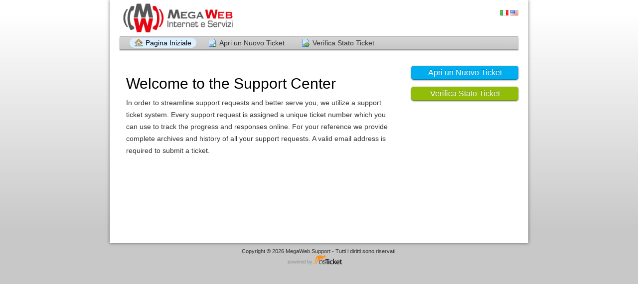

--- FILE ---
content_type: text/html; charset=UTF-8
request_url: https://support.megaweb.it/?lang=it
body_size: 5483
content:
<!DOCTYPE html>
<html lang="it">
<head>
    <meta charset="utf-8">
    <meta http-equiv="X-UA-Compatible" content="IE=edge,chrome=1">
    <title>MegaWeb Support</title>
    <meta name="description" content="customer support platform">
    <meta name="keywords" content="osTicket, Customer support system, support ticket system">
    <meta name="viewport" content="width=device-width, initial-scale=1">
	<link rel="stylesheet" href="/css/osticket.css?0375576" media="screen"/>
    <link rel="stylesheet" href="/assets/default/css/theme.css?0375576" media="screen"/>
    <link rel="stylesheet" href="/assets/default/css/print.css?0375576" media="print"/>
    <link rel="stylesheet" href="/css/typeahead.css?0375576"
         media="screen" />
    <link type="text/css" href="/css/ui-lightness/jquery-ui-1.13.2.custom.min.css?0375576"
        rel="stylesheet" media="screen" />
    <link rel="stylesheet" href="/css/jquery-ui-timepicker-addon.css?0375576" media="all"/>
    <link rel="stylesheet" href="/css/thread.css?0375576" media="screen"/>
    <link rel="stylesheet" href="/css/redactor.css?0375576" media="screen"/>
    <link type="text/css" rel="stylesheet" href="/css/font-awesome.min.css?0375576"/>
    <link type="text/css" rel="stylesheet" href="/css/flags.css?0375576"/>
    <link type="text/css" rel="stylesheet" href="/css/rtl.css?0375576"/>
    <link type="text/css" rel="stylesheet" href="/css/select2.min.css?0375576"/>
    <!-- Favicons -->
    <link rel="icon" type="image/png" href="/images/oscar-favicon-32x32.png" sizes="32x32" />
    <link rel="icon" type="image/png" href="/images/oscar-favicon-16x16.png" sizes="16x16" />
    <script type="text/javascript" src="/js/jquery-3.7.0.min.js?0375576"></script>
    <script type="text/javascript" src="/js/jquery-ui-1.13.2.custom.min.js?0375576"></script>
    <script type="text/javascript" src="/js/jquery-ui-timepicker-addon.js?0375576"></script>
    <script src="/js/osticket.js?0375576"></script>
    <script type="text/javascript" src="/js/filedrop.field.js?0375576"></script>
    <script src="/js/bootstrap-typeahead.js?0375576"></script>
    <script type="text/javascript" src="/js/redactor.min.js?0375576"></script>
    <script type="text/javascript" src="/js/redactor-plugins.js?0375576"></script>
    <script type="text/javascript" src="/js/redactor-osticket.js?0375576"></script>
    <script type="text/javascript" src="/js/select2.min.js?0375576"></script>
    
	<meta name="csrf_token" content="b0b65640c9bc0bcf72acd683e1c51fc1b2f9846f" />
        <link rel="alternate" href="//support.megaweb.it/?lang=it?lang=it" hreflang="it" />
        <link rel="alternate" href="//support.megaweb.it/?lang=it?lang=en-US" hreflang="en-US" />
        <link rel="alternate" href="//support.megaweb.it/?lang=it"
            hreflang="x-default" />
</head>
<body>
    <div id="container">
                <div id="header">
            <div class="pull-right flush-right">
            <p>
                         </p>
            <p>
        <a class="flag flag-it"
            href="?lang=it" title="italiano">&nbsp;</a>
        <a class="flag flag-us"
            href="?lang=en_US" title="English (United States) (inglese (Stati Uniti))">&nbsp;</a>
            </p>
            </div>
            <a class="pull-left" id="logo" href="/index.php"
            title="Centro di Supporto">
                <span class="valign-helper"></span>
                <img src="/logo.php" border=0 alt="MegaWeb Support">
            </a>
        </div>
        <div class="clear"></div>
                <ul id="nav" class="flush-left">
            <li><a class="active home" href="/index.php">Pagina Iniziale</a></li>
<li><a class=" new" href="/open.php">Apri un Nuovo Ticket</a></li>
<li><a class=" status" href="/view.php">Verifica Stato Ticket</a></li>
        </ul>
                <div id="content">

         <div id="landing_page">
    <div class="sidebar pull-right">
        <div class="front-page-button flush-right">
<p>
            <a href="open.php" style="display:block" class="blue button">Apri un Nuovo Ticket</a>
</p>
<p>
            <a href="view.php" style="display:block" class="green button">Verifica Stato Ticket</a>
</p>
        </div>
        <div class="content"></div>
    </div>

<div class="main-content">
<div class="thread-body">
<h1>Welcome to the Support Center</h1> <p> In order to streamline support requests and better serve you, we utilize a support ticket system. Every support request is assigned a unique ticket number which you can use to track the progress and responses online. For your reference we provide complete archives and history of all your support requests. A valid email address is required to submit a ticket. </p>    </div>
</div>
<div class="clear"></div>

<div>
</div>
</div>

        </div>
    </div>
    <div id="footer">
        <p>Copyright &copy; 2026 MegaWeb Support - Tutti i diritti sono riservati.</p>
        <a id="poweredBy" href="https://osticket.com" target="_blank">Helpdesk software - powered by osTicket</a>
    </div>
<div id="overlay"></div>
<div id="loading">
    <h4>Attendi, per favore!</h4>
    <p>Per favore attendere... ci vorrà un secondo!</p>
</div>
    <script type="text/javascript" src="/ajax.php/i18n/it/js"></script>
<script type="text/javascript">
    getConfig().resolve({"html_thread":true,"lang":"it","short_lang":"it","has_rtl":false,"primary_language":"it","secondary_languages":["en_US","it"],"path":"\/"});
</script>
</body>
</html>


--- FILE ---
content_type: text/javascript; charset=UTF-8
request_url: https://support.megaweb.it/ajax.php/i18n/it/js
body_size: 4620
content:
/* Italian initialisation for the jQuery UI date picker plugin. */
/* Written by Antonello Pasella (antonello.pasella@gmail.com). */
( function( factory ) {
	if ( typeof define === "function" && define.amd ) {

		// AMD. Register as an anonymous module.
		define( [ "../widgets/datepicker" ], factory );
	} else {

		// Browser globals
		factory( jQuery.datepicker );
	}
}( function( datepicker ) {

datepicker.regional.it = {
	closeText: "Chiudi",
	prevText: "&#x3C;Prec",
	nextText: "Succ&#x3E;",
	currentText: "Oggi",
	monthNames: [ "Gennaio","Febbraio","Marzo","Aprile","Maggio","Giugno",
		"Luglio","Agosto","Settembre","Ottobre","Novembre","Dicembre" ],
	monthNamesShort: [ "Gen","Feb","Mar","Apr","Mag","Giu",
		"Lug","Ago","Set","Ott","Nov","Dic" ],
	dayNames: [ "Domenica","Lunedì","Martedì","Mercoledì","Giovedì","Venerdì","Sabato" ],
	dayNamesShort: [ "Dom","Lun","Mar","Mer","Gio","Ven","Sab" ],
	dayNamesMin: [ "Do","Lu","Ma","Me","Gi","Ve","Sa" ],
	weekHeader: "Sm",
	dateFormat: "dd/mm/yy",
	firstDay: 1,
	isRTL: false,
	showMonthAfterYear: false,
	yearSuffix: "" };
datepicker.setDefaults( datepicker.regional.it );

return datepicker.regional.it;

} ) );
(function($){$.oststrings={"Cancel":"Annulla","You sure?":"Sei sicuro?","File Upload Error":"Errore di caricamento file","Uploading ...":"Caricamento in corso ...","Your browser is not supported":"Il tuo browser non \u00e8 supportato","You are trying to upload too many files":"Si sta tentando di caricare troppi file","File is too large":"Il file \u00e8 troppo grande","This type of file is not allowed":"Questo tipo di file non \u00e8 permesso","Could not find or read this file":"Impossibile trovare o leggere questo file","Are you sure you want to leave? Any changes or info you've entered will be discarded!":"Sei sicuro di voler uscire? Eventuali modifiche immesse verranno perse!","Show Images":"Visualizza immagini","Download":"Scarica","all changes saved":"all changes saved","Delete Draft":"Eliminare la bozza","Save Draft":"Save Draft","saving...":"saving...","save error":"save error","Unable to save draft.":"Impossibile salvare la bozza.","Refresh the current page to restore and continue your draft.":"Impossibile salvare la bozza. Aggiornare la pagina corrente per ripristinarla e continuarla.","unsaved":"unsaved","Annotate":"Annota","Annotate Image":"Annotate Image","Commit":"Commit","Add Shape":"Add Shape","Add Arrow":"Aggiungi freccia","Add Box":"Add Box","Add Ellipse":"Aggiungi ellisse","Add Text":"Aggiungi testo","Add Scribble":"Add Scribble","Shape Color":"Shape Color","Font Size":"Font Size","Font Family":"Font Family","Outline":"Outline","Bring Forward":"Porta in avanti","Toggle Opacity":"Togli\/Metti Opacit\u00e0","Delete Shape":"Delete Shape","Fill":"Fill","Text":"Testo","Translate":"Traduci","save translation":"save translation","Loading":"Caricamento in corso..","Add":"Aggiungi","Not currently translated":"Non ancora tradotto","Save":"Salva","Saving":"Salvataggio in corso..","You're limited to only {0} selections.\\n":"You're limited to only {0} selections.\\n","You have made {0} selections.\\n":"You have made {0} selections.\\n","Please remove {0} selection(s).":"Si prega di rimuovere {0} selezione\/i.","Alert":"Attenzione","Please make at least {0} selections. {1} checked so far.":"Si prega di effettuare almeno {0} selezione . {1} controllato finora.","Are you sure you want to remove this attachment?":"Sei sicuro di che voler rimuovere questo allegato?","Please Confirm":"Richiesta Conferma","Please confirm to continue.":"Conferma per continuare.","OK":"OK","Create":"Crea","just now":"proprio ora","about a minute ago":"circa un minuto fa","%d minutes ago":"%d minuti fa","about an hour ago":"circa un'ora fa","%d hours ago":"%d ore fa","yesterday":"ieri","%d days ago":"%d giorni fa","Acquiring Lock":"Acquisizione Lock in corso..","Your lock is expiring soon.":"Il tuo Lock scadr\u00e0 presto.","The lock you hold on this ticket will expire soon. Would you like to renew the lock?":"Il Lock che detieni su questo Ticket scadr\u00e0 presto. Vuoi rinnovare il Lock?","Renew":"Rinnova","Unable to lock the ticket.":"Impossibile riservare il Ticket.","Someone else could be working on the same ticket.":"Qualcuno probabilmente sta lavorando sullo stesso Ticket.","Still busy... smile #":"Ancora occupato... sorriso #","Cleaning up!...":"Pulizia!...","Error occurred.  Aborting...":"Si \u00e8 verificato un errore.  Interruzione...","Manual upgrade required (ajax failed)":"Aggiornamento manuale richiesto (ajax non riuscito)","Something went wrong":"Qualcosa non ha funzionato"};})(jQuery);